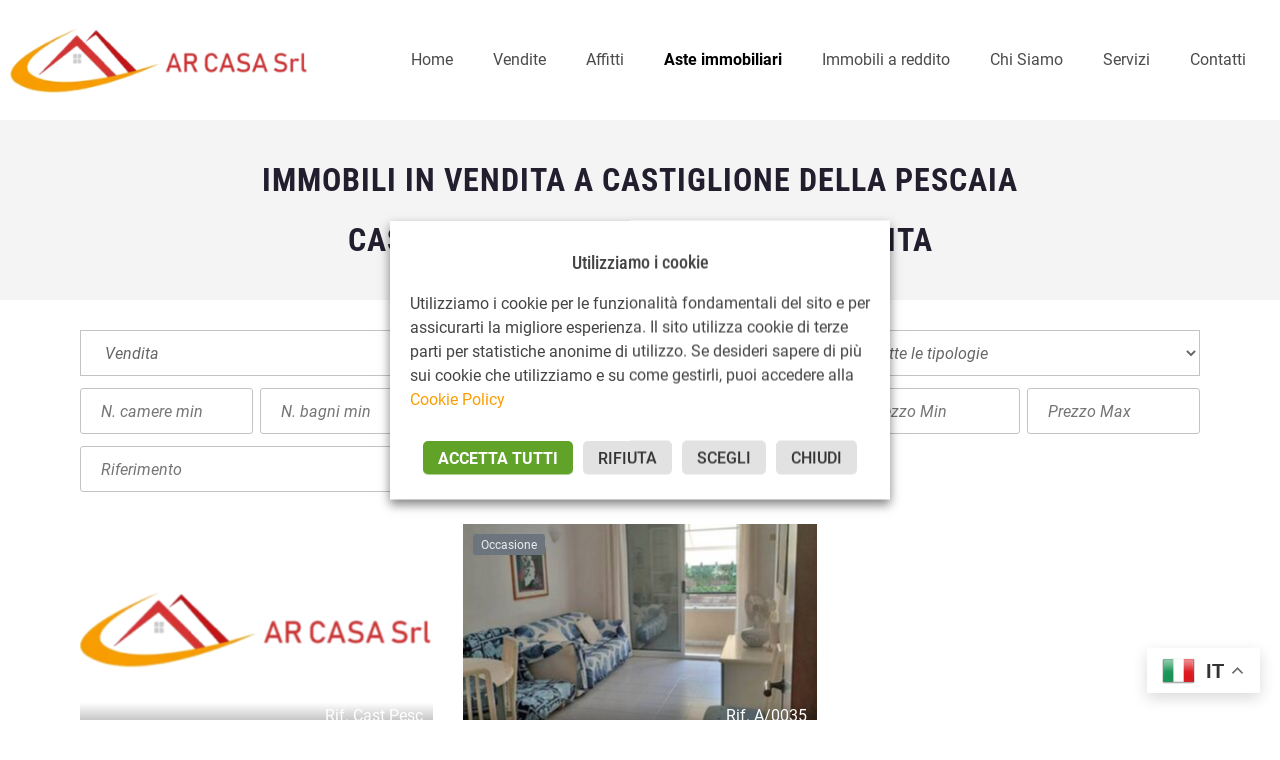

--- FILE ---
content_type: application/javascript; charset=utf-8
request_url: https://www.arcasasrl.com/wp-content/cache/min/1/wp-content/plugins/domyno-re/js/domyno-generale.js?ver=1736245256
body_size: 1324
content:
jQuery(document).ready(function(){if(jQuery(".campo-newsletter-selezionato").length>0){jQuery(".campo-newsletter-selezionato input").prop('checked',!0)}
if(jQuery("body").hasClass("single-immobile")){if(jQuery(".elenco-dettagli-immobile .tipologia").text().includes("Terreno")){jQuery(".caratteristiche-energetiche-singolo-immobile").css("display","none")}}
if(jQuery("body").hasClass("single-immobile")&&jQuery('.domyno-slideshow').length>0){tns({container:'.domyno-slideshow',center:!0,gutter:10,items:1,nav:!1,controlsText:["&lsaquo;","&rsaquo;"],});let maxHeight=0;jQuery('.domyno-slideshow img').each(function(){let elementHeight=jQuery(this).height();if(maxHeight<elementHeight){maxHeight=elementHeight}
if(maxHeight>700){maxHeight=700}});jQuery('.domyno-slideshow img').height(maxHeight)}
jQuery('.domyno-accordion-trigger').click(function(){jQuery(this).next('.domyno-accordion-content').toggle('slow')});const urlParams=new URLSearchParams(window.location.search);jQuery(".filtri-di-ricerca .lista-tassonomia-ricerca").each(function(){var taxonomy=jQuery(this).next('input').attr('name');var paramTax=urlParams.get(taxonomy);if(paramTax!=null){var arrayTax=paramTax.split(',');var arrayTaxUniche=arrayTax.filter(function(element,index,self){return index===self.indexOf(element)});jQuery(arrayTaxUniche).each(function(i){jQuery('.checkbox-tassonomia > input[value="'+arrayTaxUniche[i]+'"]').prop('checked',!0)});domynoCompilaInputTassonomia();var selectedParents=jQuery('.checkbox-tassonomia.accordion input:checked');if(selectedParents.length>0){jQuery(selectedParents).parent().addClass('escludi-figli');jQuery(selectedParents).parent().next('.accordion-tassonomia').find('input').prop('checked',!0)}}});if(jQuery('.pulsanti-ricerca-smart').length>0){var searchDone=urlParams.get('wpv_view_count');if(searchDone!=null){jQuery([document.documentElement,document.body]).animate({scrollTop:jQuery(".pulsanti-ricerca-smart input[type='submit']").offset().top},500)}}});jQuery(window).scroll(function(){if(window.scrollY>100){jQuery('body').addClass('domyno-scrollato')}else{jQuery('body').removeClass('domyno-scrollato')}});jQuery(".filtri-di-ricerca .lista-tassonomia-ricerca .checkbox-tassonomia").click(function(event){if(jQuery(this).hasClass('accordion')){jQuery(this).next('.accordion-tassonomia').toggle('fast');jQuery(this).toggleClass('aperto')}else{var input=jQuery(this).children('input');if(event.target.nodeName!='INPUT'){input.prop('checked',!input.prop('checked'))}
domynoAutoSelezioneTassonomia(input)}});jQuery(".filtri-di-ricerca .lista-tassonomia-ricerca .checkbox-tassonomia.accordion input").click(function(e){domynoAutoSelezioneTassonomia(jQuery(this));e.stopPropagation()});jQuery(".trigger-lista-tassonomia").click(function(){jQuery(this).next(".lista-tassonomia-ricerca").show();jQuery(document).on('mouseup',domynoNascondiListaTassonomia)});jQuery(".lista-tassonomia-ricerca > button").click(function(){jQuery(this).parent().hide()});function domynoNascondiListaTassonomia(e){var container=jQuery(".lista-tassonomia-ricerca");if(!container.is(e.target)&&container.has(e.target).length===0){container.hide();jQuery(document).off('mouseup',domynoNascondiListaTassonomia)}}
function domynoCompilaInputTassonomia(){var values=[];var names=[];var taxonomy;var checkboxes;jQuery(".filtri-di-ricerca .lista-tassonomia-ricerca").each(function(){taxonomy=jQuery(this).next('input').attr('name');checkboxes=jQuery(this).find("input[type='checkbox']:checked");jQuery(checkboxes).each(function(){var accordion=jQuery(this).parent('.checkbox-tassonomia').parent('.accordion-tassonomia');var parent=jQuery(accordion).prev('.checkbox-tassonomia');if(!jQuery(parent).hasClass('escludi-figli')){values.push(jQuery(this).val());names.push(jQuery(this).parent().text());accordion.css('display','block');accordion.prev('.checkbox-tassonomia.accordion').addClass('aperto')}});jQuery(this).next('input').val(values);jQuery(this).prev('.trigger-lista-tassonomia').val(names.join(', '));values=[];names=[]})}
function domynoAutoSelezioneTassonomia(checkbox){var checked=checkbox.is(':checked');var children=checkbox.parent('.checkbox-tassonomia').next('.accordion-tassonomia').find('input');var siblings=checkbox.parent('.checkbox-tassonomia').parent('.accordion-tassonomia').children('.checkbox-tassonomia').children('input');var parent=checkbox.parent('.checkbox-tassonomia').parent('.accordion-tassonomia').prev('.checkbox-tassonomia').children('input');var grandparent=checkbox.parent('.checkbox-tassonomia').parent('.accordion-tassonomia').parent('.accordion-tassonomia').prev('.checkbox-tassonomia').children('input');if(checked){if(children.length>0){console.log(children);jQuery(children).prop('checked',!0);checkbox.parent().addClass('escludi-figli');checkbox.parent().next('.accordion-tassonomia').find('.accordion').addClass('escludi-figli')}
if(siblings.length>0){var checkParent=!0;jQuery(siblings).each(function(){if(!jQuery(this).is(':checked')){checkParent=!1}});if(checkParent){jQuery(parent).prop('checked',!0);parent.parent().addClass('escludi-figli')}}}else{if(children.length>0){jQuery(children).prop('checked',!1)}
checkbox.parent().removeClass('escludi-figli');checkbox.parent().next('.accordion-tassonomia').find('.accordion').removeClass('escludi-figli')
jQuery(parent).prop('checked',!1);parent.parent().removeClass('escludi-figli');jQuery(grandparent).prop('checked',!1);grandparent.parent().removeClass('escludi-figli')}
domynoCompilaInputTassonomia()}